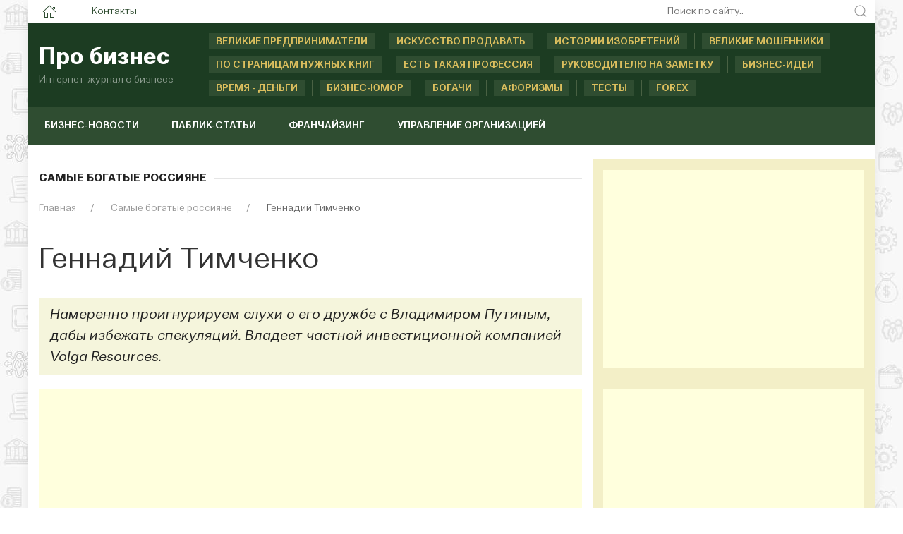

--- FILE ---
content_type: text/html; charset=UTF-8
request_url: https://websiteaboutbusiness.com/samyie-bogatyie-lyudi-rossii/gennadij-timchenko.html
body_size: 42877
content:
<!DOCTYPE html>
<html lang="ru">
    <head>
        <title>Геннадий Тимченко - Про бизнес</title>
        <meta name="description" content="Намеренно проигнурируем слухи о его дружбе с Владимиром Путиным, дабы избежать спекуляций. Владеет частной инвестиционной компанией Volga Resources." />
        <base href="https://websiteaboutbusiness.com/" />
        <meta charset="utf-8">
        <meta name="viewport" content="width=device-width, initial-scale=1"> 
        <meta name="MobileOptimized" content="320">
        <link rel="icon" href="/favicon.ico" type="image/x-icon">
        <link rel="shortcut icon" href="/favicon.ico" type="image/x-icon">
        <link rel="stylesheet" href="assets/templates/uikit-3-5/css/uikit.css" />
        <script src="assets/templates/uikit-3-5/js/jquery-3.5.0.min.js"></script>
        <script src="uikit.min.js"></script>

   <script src="assets/templates/theme/js/jquery-3.3.1.min.js"></script>
        <script src="assets/templates/theme/js/uikit.min.js"></script>
        <script src="assets/templates/theme/js/uikit-icons.min.js"></script>

        <meta name="yandex-verification" content="f09050bc54c16408" />
        <meta name='wmail-verification' content='8a37de5e1ff818298350cf6cadd19e05' />
        <meta name="yandex-verification" content="f5abcff706fba8f6" />
        <script data-ad-client="ca-pub-4088217912272642" async src="https://pagead2.googlesyndication.com/pagead/js/adsbygoogle.js"></script>    
            <script type="text/javascript">
		!window.jQuery && document.write('<script src="/assets/components/mvtforms/js/web/jquery-3.2.1.min.js"><\/script>');
            </script>
<link rel="stylesheet" href="/assets/components/fontAwesome/css/font-awesome.min.css" type="text/css" />
<script type="text/javascript">TicketsConfig={"ctx":"web","jsUrl":"\/assets\/components\/tickets\/js\/web\/","cssUrl":"\/assets\/components\/tickets\/css\/web\/","actionUrl":"\/assets\/components\/tickets\/action.php","close_all_message":"\u0437\u0430\u043a\u0440\u044b\u0442\u044c \u0432\u0441\u0435","tpanel":0,"enable_editor":1};</script>
<script type="text/javascript">TicketsConfig.editor={ticket: {onTab: {keepDefault:false, replaceWith:"	"}
		,markupSet: [
{name:"Сделать жирным", className: "btn-bold", key:"B", openWith:"<b>", closeWith:"</b>" }
			,{name:"Сделать курсивом", className: "btn-italic", key:"I", openWith:"<i>", closeWith:"</i>"  }
			,{name:"Подчеркнуть", className: "btn-underline", key:"U", openWith:"<u>", closeWith:"</u>" }
			,{name:"Зачеркнуть", className: "btn-line-through", key:"S", openWith:"<s>", closeWith:"</s>" }
			,{separator:"---------------" }
			,{name:"Маркеровать список", className: "btn-bulleted", openWith:"	<li>", closeWith:"</li>", multiline:true, openBlockWith:"<ul>\n", closeBlockWith:"\n</ul>"}
			,{name:"Нумеровать список", className: "btn-numeric", openWith:"	<li>", closeWith:"</li>", multiline:true, openBlockWith:"<ol>\n", closeBlockWith:"\n</ol>"}
			,{separator:"---------------" }
			,{name:"Цитировать", className: "blockquote", openWith:"<blockquote>", closeWith:"</blockquote>"}
			,{name:"Обрезать", className: "btn-cut", openWith:"<cut/>" }
			,{name:"Вставить код", className: "btn-code", openWith:"<code>", closeWith:"</code>"}
			,{name:"Вставить картинку", className: "btn-picture", replaceWith:"<img src=\"[![Source:!:http://]!]\" />" }
			,{name: "Добавить видео", className: "btn-films", replaceWith:"<video>[!['+'Введите адрес видео:'+':!:http://]!]</video>" }
		]},comment: {onTab: {keepDefault:false, replaceWith:"	"}
		,markupSet: [
{name:"Сделать жирным", className: "btn-bold", key:"B", openWith:"<b>", closeWith:"</b>" }
			,{name:"Сделать курсивом", className: "btn-italic", key:"I", openWith:"<i>", closeWith:"</i>"  }
			,{name:"Подчеркнуть", className: "btn-underline", key:"U", openWith:"<u>", closeWith:"</u>" }
			,{name:"Зачеркнуть", className: "btn-line-through", key:"S", openWith:"<s>", closeWith:"</s>" }
			,{separator:"---------------" }
			,{name:"Маркеровать список", className: "btn-bulleted", openWith:"	<li>", closeWith:"</li>", multiline:true, openBlockWith:"<ul>\n", closeBlockWith:"\n</ul>"}
			,{name:"Нумеровать список", className: "btn-numeric", openWith:"	<li>", closeWith:"</li>", multiline:true, openBlockWith:"<ol>\n", closeBlockWith:"\n</ol>"}
			,{separator:"---------------" }
			,{name:"Цитировать", className: "blockquote", openWith:"<blockquote>", closeWith:"</blockquote>"}
			,{name:"Обрезать", className: "btn-cut", openWith:"<cut/>" }
			,{name:"Вставить код", className: "btn-code", openWith:"<code>", closeWith:"</code>"}
			,{name:"Вставить картинку", className: "btn-picture", replaceWith:"<img src=\"[![Source:!:http://]!]\" />" }
			,{name: "Добавить видео", className: "btn-films", replaceWith:"<video>[!['+'Введите адрес видео:'+':!:http://]!]</video>" }
		]}};</script>
<link rel="stylesheet" href="/assets/components/tickets/js/web/editor/editor.css" type="text/css" />
<link rel="stylesheet" href="/assets/components/tickets/css/web/default.css" type="text/css" />
<script type="text/javascript">TicketsConfig.formBefore = 0;TicketsConfig.thread_depth = 0;</script>
<link rel="stylesheet" href="/assets/components/resvideogallery/theme/base/css/main.min.css" type="text/css" />
</head>
     
    <body>
                                            <div class="uk-container">
    <div class="uk-background-default uk-box-shadow-medium">
        <div class="uk-grid uk-grid-collapse uk-text-center uk-flex-middle" uk-grid>
            <div class="uk-width-expand@m uk-text-left">
                <ul class="uk-subnav uk-subnav-pill">
                    <li><a href="/"><span class="uk-margin-small-left uk-margin-small-right uk-icon" uk-icon="home"></span></a></li>
<li><a href="contakt.html">Контакты</a></li>
                </ul>
            </div>
            <div class="uk-text-right uk-width-1-4@m">
                <form class="uk-search uk-search-default uk-width-1-1" action="/search.html" method="get">
                    <span class="uk-search-icon-flip" uk-search-icon></span>
                    <input class="uk-search-small-input uk-text-small" type="search"  placeholder="Поиск по сайту.." name="query" value="">
                </form>
            </div>
        </div>
        <div class="uk-grid uk-grid-collapse uk-flex-middle uk-background-secondary " uk-grid>
            <div class="uk-width-auto@m">
                <div class="uk-text-center uk-logo uk-background-secondary uk-padding-small uk-light">
                    <a class="uk-logo uk-text-left" href="/">
                        <h2 class="uk-logo-title uk-light uk-margin-remove-top uk-margin-remove-bottom uk-text-left"><strong>Про бизнес</strong></h2>
                        <h6 class="uk-text-muted uk-margin-remove-top uk-margin-remove-bottom">
                            Интернет-журнал о бизнесе
                        </h6>
                    </a>
                </div>
            </div>
            <div class="uk-margin-left uk-width-expand@m uk-background-secondary uk-padding-small">
                <ul class="uk-subnav-muted uk-subnav-divider-muted" uk-margin>
                    <li><a title="Великие предприниматели" class="uk-text-small uk-text-uppercase" href="velikie-predprinimateli.html" uk-tooltip="pos: top">Великие предприниматели</a>  </li>
                    <li><a title="Искусство продавать" class="uk-text-small uk-text-uppercase" href="iskusstvo-prodavat" uk-tooltip="pos: top">Искусство продавать</a></li>
                    <li><a title="Истории изобретений" class="uk-text-small uk-text-uppercase" href="istorija-izobretenija/" uk-tooltip="pos: top">Истории изобретений</a></li>
                    <li><a title="Великие мошенники" class="uk-text-small uk-text-uppercase" href="/ieto-interesno/mochenniki-veka/" uk-tooltip="pos: top">Великие мошенники</a> </li>
                    <li><a title="По страницам нужных книг" class="uk-text-small uk-text-uppercase" href="po-stranitsam-nuzhnykh-knig/" uk-tooltip="pos: top">По страницам нужных книг</a></li>
                    <li><a title="Есть такая профессия" class="uk-text-small uk-text-uppercase" href="est-takaja-professija/" uk-tooltip="pos: top">Есть такая профессия</a></li>
                    <li><a title="Руководителю на заметку" class="uk-text-small uk-text-uppercase" href="rukovoditelyu-na-zametku.html" uk-tooltip="pos: top">Руководителю на заметку</a></li>
                    <li><a title="Бизнес-идеи" class="uk-text-small uk-text-uppercase" href="biznes-idei.html" uk-tooltip="pos: top">Бизнес-идеи</a></li>
                    <li><a title="Время - деньги" class="uk-text-small uk-text-uppercase" href="/vremya-dengi.html" uk-tooltip="pos: top">Время - деньги</a> </li>
                    <li><a title="Бизнес-юмор" class="uk-text-small uk-text-uppercase" href="biznes-yumor.html" uk-tooltip="pos: top">Бизнес-юмор</a></li>
                    <li><a title="Богачи" class="uk-text-small uk-text-uppercase" href="bogachi.html" uk-tooltip="pos: top">Богачи</a></li>
                    <li><a title="Афоризмы" class="uk-text-small uk-text-uppercase" href="aforizmy/" uk-tooltip="pos: top">Афоризмы</a> </li>
                     <li><a title="Тесты" class="uk-text-small uk-text-uppercase" href="/test.html" uk-tooltip="pos: top">Тесты</a> </li>
                    <li><a title="Forex" class="uk-text-small uk-text-uppercase" href="/forex.html" uk-tooltip="pos: top">Forex</a> </li>
                    
                </ul>
            </div>
        </div>
        
            <div class="uk-container">
                <div class="uk-top-nav-fon">
                <nav style="max-height: 55px;" class="uk-navbar-container uk-margin" uk-navbar>
                    <div class="nav-overlay uk-navbar-left uk-width-3-4@m">
                        <ul class="uk-navbar-nav uk-container">
                            <li><a title="Бизнес-новости" href="novosti/" uk-tooltip="pos: bottom">Бизнес-новости</a></li>
                            <li><a title="Паблик-статьи" href="pablik-statji.html" uk-tooltip="pos: bottom">Паблик-статьи</a></li>
                            <li><a title="Франчайзинг" href="franchajzing.html" uk-tooltip="pos: bottom">Франчайзинг</a></li>
                            <li><a title="Управление организацией" href="upravlenie-organizatsiey/" uk-tooltip="pos: bottom">Управление организацией</a></li>
                        </ul>
                    </div>

                </nav>
            </div>
        </div>                                            <div class="uk-grid-collapse uk-child-width-1-1 uk-text-center" uk-grid>
    <div class="uk-width-2-3@m">
        <div class="uk-grid-collapse uk-text-left" uk-grid>
            <div class="uk-width-1-1@m">
                <div class="uk-card uk-padding-small">
                    <p class="uk-heading-line uk-text-left uk-text-bold uk-text-uppercase">
                        <span>
                        Самые богатые россияне                        </span>
                    </p>
                        <ul class="uk-breadcrumb breadcrumb uk-margin-small-top uk-margin-small-bottom uk-font-size-13" itemscope itemtype="https://schema.org/BreadcrumbList" id="breadcrumbs"><li itemprop="itemListElement" itemscope itemtype="https://schema.org/ListItem">
             <a title="Главная" itemprop="item" href="/"><span itemprop="name">Главная</span>
             <meta itemprop="position" content="1"></a>
        </li><li itemprop="itemListElement" itemscope itemtype="https://schema.org/ListItem">
             <a title="Самые богатые россияне" itemprop="item" href="samyie-bogatyie-lyudi-rossii.html"><span itemprop="name">Самые богатые россияне</span>
             <meta itemprop="position" content="2"></a>
        </li><li itemprop="itemListElement" itemscope itemtype="https://schema.org/ListItem">
            <span itemprop="name">Геннадий Тимченко</span><meta itemprop="position" content="3">
        </li></ul>                    <article class="uk-article">
                        <h1 class="uk-article-title">Геннадий Тимченко</h1>
                            <blockquote>Намеренно проигнурируем слухи о его дружбе с Владимиром Путиным, дабы избежать спекуляций. Владеет частной инвестиционной компанией Volga Resources.</blockquote>
                                <div class="uk-margin">
                                    <script async src="//pagead2.googlesyndication.com/pagead/js/adsbygoogle.js"></script>
<!-- business-top-ssylki-adaptiv -->
<ins class="adsbygoogle"
     style="display:block"
     data-ad-client="ca-pub-4088217912272642"
     data-ad-slot="6740700301"
     data-ad-format="link"></ins>
<script>
(adsbygoogle = window.adsbygoogle || []).push({});
</script>                                </div>
                                    <p><em><strong><img style="vertical-align: middle;" title="Геннадий Тимченко" src="assets/images/samye-bogatye-rossiyane/gennadij-timchenko.gif" alt="Геннадий Тимченко" width="640" height="480" /></strong></em></p>
<p><em><strong>Состояние: </strong>$14,1 млрд.</em></p>
<p>Не совсем понятно, стоит ли его причислять к российским миллиардерам, ибо в одном интервью (&laquo;Ведомости&raquo;) он сообщил, что не является гражданином России, а в другом (&laquo;Forbes&raquo;) поведал о своем двойном гражданстве России и Финляндии. При этом под его контролем находятся следующие компании: железнодорожная компания &laquo;Трансойл&raquo;, авиасервисная компания &laquo;Авиа Групп&raquo;, авиасервисная компания &laquo;Авиа Групп Норд&raquo;, авиакомпания Airfix Aviation Oy, строительная компания &laquo;Стройтрансгаз&raquo;, производитель питьевой воды &laquo;Акваника&raquo;.</p>
<p><em>Источник:&nbsp;<span style="text-decoration: underline;">http://rln.fm</span></em></p>                                                                        
                                    <div class="js-rvg-gallery rvg-gallery" data-auto-play="1" data-tpl-embed="resVideoGalleryEmbedTpl" data-tpl-tag="resVideoGalleryTagTpl" >
    <div class="js-rvg-holder rvg-gallery-holder">
        
    </div>
    <div class="rvg-text-center" style="display:none;">
        <a href="#" class="js-rvg-more rvg-btn rvg-btn-more" data-params='{"limit":10,"ajax":"1","total":0,"offset":10,"ms2gThumb":"360x270","resources":"2851"}'>More video</a>
    </div>
</div>                                    
                                    <div class="uk-margin">
                                        <script async src="//pagead2.googlesyndication.com/pagead/js/adsbygoogle.js"></script>
<!-- business-top-ssylki-adaptiv -->
<ins class="adsbygoogle"
     style="display:block"
     data-ad-client="ca-pub-4088217912272642"
     data-ad-slot="6740700301"
     data-ad-format="link"></ins>
<script>
(adsbygoogle = window.adsbygoogle || []).push({});
</script>                                    </div>
                                    <p class="uk-heading-line uk-text-left uk-text-bold uk-text-uppercase"><span>Поделиться в соцсетях</span></p>
                                    <script type="text/javascript">(function(w,doc) {
if (!w.__utlWdgt ) {
    w.__utlWdgt = true;
    var d = doc, s = d.createElement('script'), g = 'getElementsByTagName';
    s.type = 'text/javascript'; s.charset='UTF-8'; s.async = true;
    s.src = ('https:' == w.location.protocol ? 'https' : 'http')  + '://w.uptolike.com/widgets/v1/uptolike.js';
    var h=d[g]('body')[0];
    h.appendChild(s);
}})(window,document);
</script>
<div data-mobile-view="false" data-share-size="40" data-like-text-enable="false" data-background-alpha="0.0" data-pid="1724112" data-mode="share" data-background-color="#E6ECD3" data-hover-effect="scale" data-share-shape="rectangle" data-share-counter-size="16" data-icon-color="#2c5f35" data-mobile-sn-ids="fb.vk.tw.ok.wh.vb.tm." data-text-color="#000000" data-buttons-color="#E6ECD3" data-counter-background-color="#ca9494" data-share-counter-type="disable" data-orientation="horizontal" data-following-enable="false" data-sn-ids="fb.vk.tw.ok.tm.gp.mr.lj." data-preview-mobile="false" data-selection-enable="true" data-exclude-show-more="true" data-share-style="0" data-counter-background-alpha="0.0" data-top-button="false" class="uptolike-buttons" ></div>                    </article>
                </div>
                <div class="uk-card uk-padding-small">
                    <script async src="//pagead2.googlesyndication.com/pagead/js/adsbygoogle.js"></script>
<!-- Про бизнес адаптивный -->
<ins class="adsbygoogle"
     style="display:block"
     data-ad-client="ca-pub-4088217912272642"
     data-ad-slot="1072423500"
     data-ad-format="auto"></ins>
<script>
(adsbygoogle = window.adsbygoogle || []).push({});
</script>                </div>
                <div class="uk-card uk-padding-small">
                    <div class="comments">
    

    <h3 class="title">Комментарии (<span id="comment-total"></span>)</h3>

    <div id="comments-wrapper">
        <ol class="comment-list" id="comments"><li class="ticket-comment" id="comment-1338">
    <div class="ticket-comment-body">
        <div class="ticket-comment-header">
            <div class="ticket-comment-dot-wrapper">
                <div class="ticket-comment-dot"></div>
            </div>
            <img src="https://www.gravatar.com/avatar/7018a586148af786e1ded8b2dad4dcfd?s=24&d=mm" class="ticket-avatar" alt=""/>
            <span class="ticket-comment-author">Ирина Колганова</span>
            <span class="ticket-comment-createdon">18 марта 2016, 23:22</span>
            <span class="ticket-comment-link"><a href="https://websiteaboutbusiness.com/samyie-bogatyie-lyudi-rossii/gennadij-timchenko.html#comment-1338">#</a></span>

            
            <span class="ticket-comment-down"><a href="#" data-child="">&darr;</a></span>

            <span class="ticket-comment-rating inactive">
                <span class="rating">
                    0
                </span>
                <span class="plus" title="Нравится">
                    <i class="glyphicon glyphicon-arrow-up"></i>
                </span>
                <span class="minus" title="Не нравится">
                    <i class="glyphicon glyphicon-arrow-down"></i>
                </span>
            </span>
        </div>
        <div class="ticket-comment-text">
            Уважаемый Геннадий!!! Вот от необходимости пишу вам это письмо моля о помощи… Моя дочь рождена больная… Срочно нужна ваша помощь… Диагноз: Врожденный порок сердца, кривошея, нарушение питания, нарушение осанки.<br>
Диагноз клинический: Врожденный порок сердца (ВПС) белого типа, с признаками переполнения малого круга кровообращения, незаращение межжелудочковой перегородки (МПП)<br>
Осложнения: Недостаточность кровообращения – 0.<br>
Сопутствующие заболевания: Спастическая кривошея, полидактилия.<br>
Дифференциальный диагноз: Дефект МЖП, дефект межпредсердной перегородки, открытый артериальный проток.<br>
ЭКГ: Ритм синусовый, ЧСС 60 уд в мин. Отклонения электрической оси сердца вправо. Признаки гипертрофии правого желудочка <br>
Возраст больного: 9мес….<br>
Эпикриз: Есть. СРОЧНО НУЖНЫ ДЕНЬГИ НА ОПЕРАЦИЮ!!! МНЕ ОЧЕНЬ НУЖНА ВАША ПОМОЩЬ- НЕ ИГНОРИРУЙТЕ НАС ПОЖАЛУЙСТА! карта сбербанка 639002359008764873<br>
<br>
        </div>
    </div>
    <ol class="comments-list"></ol>
</li>
<li class="ticket-comment" id="comment-1534">
    <div class="ticket-comment-body">
        <div class="ticket-comment-header">
            <div class="ticket-comment-dot-wrapper">
                <div class="ticket-comment-dot"></div>
            </div>
            <img src="https://www.gravatar.com/avatar/9a0af3eb940ef2b46b664e980e9c3702?s=24&d=mm" class="ticket-avatar" alt=""/>
            <span class="ticket-comment-author">Сергей</span>
            <span class="ticket-comment-createdon">02 сентября 2016, 11:47</span>
            <span class="ticket-comment-link"><a href="https://websiteaboutbusiness.com/samyie-bogatyie-lyudi-rossii/gennadij-timchenko.html#comment-1534">#</a></span>

            
            <span class="ticket-comment-down"><a href="#" data-child="">&darr;</a></span>

            <span class="ticket-comment-rating inactive">
                <span class="rating">
                    0
                </span>
                <span class="plus" title="Нравится">
                    <i class="glyphicon glyphicon-arrow-up"></i>
                </span>
                <span class="minus" title="Не нравится">
                    <i class="glyphicon glyphicon-arrow-down"></i>
                </span>
            </span>
        </div>
        <div class="ticket-comment-text">
            Картинг. Хочу помочь детям!<br>
Если вы понимаете, что вашей потребностью является благотворительная помощь, то обратите внимание на эту статью.<br>
К вам обратились за помощью те, кто без вашего участия может лишиться увлекательного дела.<br>
Многие дети, мальчишки и девчонки, мечтают стать пилотами на трассе.<br>
Они ходят на занятия, где под руководством опытного тренера изучают приемы скоростного вождения.<br>
Только постоянные упражнения позволяют правильно обгонять, выстраивать траекторию и выбирать скорость.<br>
В основе победы на трассе лежит хорошая квалификация. И, конечно, профессиональный карт.<br>
Дети, которые занимаются в кружках, полностью зависят от взрослых, потому что отсутствие денег и сломанные запчасти не позволяют участвовать в соревнованиях.<br>
Сколько удовольствия и новых ощущений испытывают ребята, когда они попадают за руль и начинают управлять машиной.<br>
Может быть, именно в таком кружке растут не только чемпионы России, но даже будущие чемпионы мира в этом виде спорта?!<br>
Вы можете помочь детской секции картинга, которая находится в городе Сызрань. У них в настоящее время просто бедственное положение. Все держится на энтузиазме руководителя: Краснова Сергея.<br>
Прочитайте моё письмо и посмотрите фотографии. Обратите внимание на то, с каким увлечением работают мои воспитанники.<br>
Они любят этот развивающий вид спорта и очень хотят продолжать обучение.<br>
«Уважаемые граждане! Обращаюсь к вам с просьбой помочь выжить секции картинга в городе Сызрани.<br>
Раньше в городе было ДВЕ станции юных техников, и в каждой была секция картинга. Картинг был ещё и во Дворце пионеров. Сейчас в городе нет ни одной стации, и кружок во Дворце пионеров тоже уничтожили. Закрыли — не поворачивается сказать, просто уничтожили!<br>
Мы боролись, писали письма, везде ответ у них один. Лет пять тому назад я ездил к губернатору Самарской области на прием. Он не принял, а приняла меня заместитель.<br>
Вот после этого нам дали помещение, где мы сейчас и базируемся. У нас очень много детей хотят заниматься картингом, но очень плохая материальная часть не позволяет набирать детей.<br>
Последние двое соревнований пропустили из-за отсутствия денег. <br>
Да и большая часть картингов требует ремонта. Вот в таком положении находится наш кружок.<br>
Мы обращались и к мэру города Сызрань за помощью. Второй год ждем помощи. Решили обратиться через интернет, может, кто согласится стать <br>
нашим спонсором. Может, кто-то просто окажет материальную помощь.<br>
Мир не без добрых людей.<br>
Связаться со мной можно через соцсети.или пишите на почту xxUbahbi4xx@yandex.ru. Сбор средств можно произвести на<br>
Яндекс 410013054375238<br>
qiwi +79397086879<br>
Сбербанк карта 4276540016094496 Если у кого проблема с переводом. Деньги можно выслать на почте посылкой или отправить в коробке грузовой компанией. Деловые линии. Пек.446012 Самарская обл г. Сызрань<br>
ул Новосибирская 47 Краснов Сергей. Паспортные данные там есть Можно купить технику КАРТИНГИ и отправить по этому адресу ГРУЗОВОЙ КОМПАНИЕЙ.<br>
Мы не сидим. В это тяжелое время не закрываем секцию, не бросаем детей, трудно, но работаем.Делайте добро.Добро к вам вернется. С уважением Сергей.<br>
        </div>
    </div>
    <ol class="comments-list"></ol>
</li></ol>
    </div>

    <div id="comments-tpanel">
        <div id="tpanel-refresh"></div>
        <div id="tpanel-new"></div>
    </div>
</div><div class="ticket-comments alert alert-warning uk-background-muted uk-padding-small">
    <p>Вы должны авторизоваться, чтобы оставлять комментарии.<br /> <a class="" href="#modal-example" uk-toggle="">
                                <span class="uk-margin-small-right uk-icon" uk-icon="icon: user"></span>Авторизация</a></p>
</div>                </div>
            </div>
        </div>
    </div>
    <div class="uk-width-1-3@m">
        <div class="uk-card uk-padding-small uk-background-muted">
            <script async src="//pagead2.googlesyndication.com/pagead/js/adsbygoogle.js"></script>
<!-- Про бизнес адаптивный -->
<ins class="adsbygoogle"
     style="display:block"
     data-ad-client="ca-pub-4088217912272642"
     data-ad-slot="1072423500"
     data-ad-format="auto"></ins>
<script>
(adsbygoogle = window.adsbygoogle || []).push({});
</script>        </div>
        <div class="uk-card uk-padding-small uk-background-muted">
            <script async src="https://pagead2.googlesyndication.com/pagead/js/adsbygoogle.js"></script>
<ins class="adsbygoogle"
     style="display:block"
     data-ad-format="autorelaxed"
     data-ad-client="ca-pub-4088217912272642"
     data-ad-slot="2118785006"></ins>
<script>
     (adsbygoogle = window.adsbygoogle || []).push({});
</script>        </div>
        <div class="uk-card uk-padding-small uk-text-left uk-background-light-green">
            <div class="uk-margin">
                <script async src="//pagead2.googlesyndication.com/pagead/js/adsbygoogle.js"></script>
<!-- business-top-ssylki-adaptiv -->
<ins class="adsbygoogle"
     style="display:block"
     data-ad-client="ca-pub-4088217912272642"
     data-ad-slot="6740700301"
     data-ad-format="link"></ins>
<script>
(adsbygoogle = window.adsbygoogle || []).push({});
</script>            </div>
            <p class="uk-heading-line uk-text-left uk-text-bold uk-text-uppercase">
                <span>Самые богатые люди мира</span>
            </p>
                <ul class="uk-list uk-list-divider"><li class="first"><a href="samye-bogatye-lyudi-mira/milliardery-po-versii-zhurnala-forbes-v-2010-godu.html" >Миллиардеры по версии журнала «Forbes» в 2010 году</a></li><li><a href="samye-bogatye-lyudi-mira/aleksandr-lebedev-dzheremi-pakston-dzhastin-khemes-magnus-skeving.html" >Александр Лебедев, Джереми Пакстон, Джастин Хемес, Магнус Скевинг</a></li><li><a href="samye-bogatye-lyudi-mira/mishel-domit-ben-keti-ketlin-uindridzh-khusejn-ozer.html" >Мишель Домит, Бен Кэти, Кэтлин Уиндридж, Хусейн Озер</a></li><li><a href="samye-bogatye-lyudi-mira/eliza-solines-dzholazio-gaetani-dimitrios-sitoras-dzhozi-kho.html" >Элиза Солинес, Джолазио Гаэтани, Димитриос Ситорас, Джози Хо</a></li><li><a href="samye-bogatye-lyudi-mira/adelmo-fornachari-dzukkero-kristian-febre-aleksandr-gudzovatyj-tim-blikset.html" >Адельмо Форначари (Дзуккеро), Кристиан Фебре, Александр Гудзоватый, Тим Бликсет</a></li><li><a href="samye-bogatye-lyudi-mira/karlos-slim-elu.html" >Карлос Слим Элу</a></li><li><a href="samye-bogatye-lyudi-mira/bill-gejts.html" >Билл Гейтс</a></li><li><a href="samye-bogatye-lyudi-mira/amansio-ortega.html" >Амансио Ортега</a></li><li><a href="samye-bogatye-lyudi-mira/uorren-baffett.html" >Уоррен Баффетт</a></li><li><a href="samye-bogatye-lyudi-mira/larri-ellison.html" >Ларри Эллисон</a></li><li><a href="samye-bogatye-lyudi-mira/charlz-devid-kokh.html" >Чарльз и Дэвид Кох</a></li><li><a href="samye-bogatye-lyudi-mira/li-ka-shin.html" >Ли Ка-Шин</a></li><li><a href="samye-bogatye-lyudi-mira/lilian-bettankur.html" >Лилиан Беттанкур и семья</a></li><li><a href="samye-bogatye-lyudi-mira/bernar-arno.html" >Бернар Арно и семья</a></li><li><a href="samye-bogatye-lyudi-mira/kristi-uolton.html" >Кристи Уолтон</a></li><li><a href="samye-bogatye-lyudi-mira/stefan-persson.html" >Стефан Перссон</a></li><li><a href="samye-bogatye-lyudi-mira/majkl-blumberg.html" >Майкл Блумберг</a></li><li><a href="samye-bogatye-lyudi-mira/dzhim-uolton.html" >Джим Уолтон</a></li><li><a href="samye-bogatye-lyudi-mira/sheldon-adelson.html" >Шелдон Адельсон</a></li><li><a href="samye-bogatye-lyudi-mira/elis-uolton.html" >Элис Уолтон</a></li><li><a href="samye-bogatye-lyudi-mira/robson-uolton.html" >Робсон Уолтон</a></li><li><a href="samye-bogatye-lyudi-mira/karl-albrekht.html" >Карл Альбрехт</a></li><li><a href="samye-bogatye-lyudi-mira/dzheff-bezos.html" >Джефф Безос</a></li><li><a href="samye-bogatye-lyudi-mira/larri-pejdzh.html" >Ларри Пейдж</a></li><li><a href="samye-bogatye-lyudi-mira/sergej-brin.html" >Сергей Брин</a></li><li><a href="samye-bogatye-lyudi-mira/mukesh-ambani.html" >Мукеш Амбани</a></li><li><a href="samye-bogatye-lyudi-mira/mikele-ferrero.html" >Микеле Ферреро</a></li><li><a href="samye-bogatye-lyudi-mira/li-shau-ki.html" >Ли Шау Ки</a></li><li><a href="samye-bogatye-lyudi-mira/devid-tomson.html" >Дэвид Томсон</a></li><li class="last"><a href="samye-bogatye-lyudi-mira/chak-fini.html" >Чак Фини</a></li></ul>            <p class="uk-heading-line uk-text-left uk-text-bold uk-text-uppercase">
                <span>Самые богатые россияне</span>
            </p>
                <ul class="uk-list uk-list-divider"><li class="first"><a href="samyie-bogatyie-lyudi-rossii/mikhail-prokhorov.html" >Михаил Прохоров</a></li><li><a href="samyie-bogatyie-lyudi-rossii/alisher-usmanov.html" >Алишер Усманов</a></li><li><a href="samyie-bogatyie-lyudi-rossii/mikhail-fridman.html" >Михаил Фридман</a></li><li><a href="samyie-bogatyie-lyudi-rossii/leonid-mikhelson.html" >Леонид Михельсон</a></li><li><a href="samyie-bogatyie-lyudi-rossii/viktor-vekselberg.html" >Виктор Вексельберг</a></li><li><a href="samyie-bogatyie-lyudi-rossii/vagit-alekperov.html" >Вагит Алекперов</a></li><li><a href="samyie-bogatyie-lyudi-rossii/andrej-melnichenko.html" >Андрей Мельниченко</a></li><li><a href="samyie-bogatyie-lyudi-rossii/vladimir-potanin.html" >Владимир Потанин</a></li><li><a href="samyie-bogatyie-lyudi-rossii/vladimir-lisin.html" >Владимир Лисин</a></li><li class="last active"><a href="samyie-bogatyie-lyudi-rossii/gennadij-timchenko.html" >Геннадий Тимченко</a></li></ul>            <p class="uk-heading-line uk-text-left uk-text-bold uk-text-uppercase">
                <span>Самые богатые люди Украины</span>
            </p>
                <ul class="uk-list uk-list-divider"><li class="first"><a href="samye-bogatye-lyudi-ukrainy/rinat-akhmetov.html" >Ринат Ахметов</a></li><li><a href="samye-bogatye-lyudi-ukrainy/viktor-pinchuk.html" >Виктор Пинчук</a></li><li><a href="samye-bogatye-lyudi-ukrainy/gennadij-bogolyubov.html" >Геннадий Боголюбов</a></li><li class="last"><a href="samye-bogatye-lyudi-ukrainy/igor-kolomojskij.html" >Игорь Коломойский</a></li></ul>            <p class="uk-heading-line uk-text-left uk-text-bold uk-text-uppercase">
                <span>Казахстанские богачи</span>
            </p>
                <ul class="uk-list uk-list-divider"><li class="first"><a href="kazakhstanskie-bogachi/vladimir-kim.html" >Владимир Ким</a></li><li><a href="kazakhstanskie-bogachi/samye-bogatye-lyudi-kazakhstana.html" >Самые богатые люди Казахстана в 2012 году</a></li><li><a href="kazakhstanskie-bogachi/samye-bogatye-kazakhstantcy-v-20013-gody.html" >Самые богатые казахстанцы в 2013 году</a></li><li><a href="kazakhstanskie-bogachi/10-samykh-bogatykh-kazakhstantcev-v-2013-godu.html" >10 самых богатых казахстанцев в 2013 году</a></li><li class="last"><a href="kazakhstanskie-bogachi/samye-bogatye-zhensshiny-kazakhstana.html" >Самые богатые женщины Казахстана</a></li></ul>            <p class="uk-heading-line uk-text-left uk-text-bold uk-text-uppercase">
                <span>Самые богатые холостяки</span>
            </p>
                <ul class="uk-list uk-list-divider"><li class="first"><a href="samye-bogatye-kholostyaki/mikhail-fridman.html" >Михаил Фридман</a></li><li><a href="samye-bogatye-kholostyaki/mikhail-prokhorov.html" >Михаил Прохоров</a></li><li><a href="samye-bogatye-kholostyaki/roman-abramovich.html" >Роман Абрамович</a></li><li><a href="samye-bogatye-kholostyaki/andrej-skoch.html" >Андрей Скоч</a></li><li><a href="samye-bogatye-kholostyaki/sergej-popov.html" >Сергей Попов</a></li><li><a href="samye-bogatye-kholostyaki/dmitrij-mazepin.html" >Дмитрий Мазепин</a></li><li><a href="samye-bogatye-kholostyaki/aleksandr-svetakov.html" >Александр Светаков</a></li><li><a href="samye-bogatye-kholostyaki/aleksandr-mamut.html" >Александр Мамут</a></li><li><a href="samye-bogatye-kholostyaki/rustam-tariko.html" >Рустам Тарико</a></li><li><a href="samye-bogatye-kholostyaki/oleg-bojko.html" >Олег Бойко</a></li><li class="last"><a href="samye-bogatye-kholostyaki/nikolaj-maksimov.html" >Николай Максимов</a></li></ul>        </div>  
    </div>
</div>                                            <footer class="uk-footer uk-background-green-login uk-text-small">
    <div class="uk-flex uk-flex-middle uk-child-width-expand@m uk-grid uk-grid-collapse" uk-grid>
        <div>
            <div class="uk-text-left uk-padding">Использование материалов возможно только при наличии активной ссылки на сайт <a class="uk-footer-link uk-text-bold" title="Интернет-журнал о бизнесе" href="https://websiteaboutbusiness.com/">«Про бизнес»</a></div>
        </div>
        <div>
            <div class="uk-text-center uk-padding">Интернет-журнал «Про бизнес» <br />
                 &copy; 
                2011–2026            </div>
        </div>
        <div>
            <div class="uk-text-right uk-padding">
            <!--4013589893975--><div id='cF65_4013589893975'></div>            <script type="text/javascript">
var _acic= { dataProvider:10 } ;(function() { var e=document.createElement("script");e.type="text/javascript";e.async=true;e.src="https://www.acint.net/aci.js";var t=document.getElementsByTagName("script")[0];t.parentNode.insertBefore(e,t) } )()
</script>


<!-- Yandex.Metrika counter -->
<script type="text/javascript" >
    (function (d, w, c) {
        (w[c] = w[c] || []).push(function() {
            try {
                w.yaCounter6622162 = new Ya.Metrika({
                    id:6622162,
                    clickmap:true,
                    trackLinks:true,
                    accurateTrackBounce:true,
                    webvisor:true
                });
            } catch(e) { }
        });

        var n = d.getElementsByTagName("script")[0],
            s = d.createElement("script"),
            f = function () { n.parentNode.insertBefore(s, n); };
        s.type = "text/javascript";
        s.async = true;
        s.src = "https://mc.yandex.ru/metrika/watch.js";

        if (w.opera == "[object Opera]") {
            d.addEventListener("DOMContentLoaded", f, false);
        } else { f(); }
    })(document, window, "yandex_metrika_callbacks");
</script>
<noscript><div><img src="https://mc.yandex.ru/watch/6622162" style="position:absolute; left:-9999px;" alt="" /></div></noscript>
<!-- /Yandex.Metrika counter -->

<!-- Global site tag (gtag.js) - Google Analytics -->
<script async src="https://www.googletagmanager.com/gtag/js?id=UA-15191956-2"></script>
<script>
  window.dataLayer = window.dataLayer || [];
  function gtag(){dataLayer.push(arguments);}
  gtag('js', new Date());

  gtag('config', 'UA-15191956-2');
</script>

<!-- Rating Mail.ru counter -->
<script type="text/javascript">
var _tmr = window._tmr || (window._tmr = []);
_tmr.push( { id: "3182692", type: "pageView", start: (new Date()).getTime() } );
(function (d, w, id) {
  if (d.getElementById(id)) return;
  var ts = d.createElement("script"); ts.type = "text/javascript"; ts.async = true; ts.id = id;
  ts.src = "https://top-fwz1.mail.ru/js/code.js";
  var f = function () { var s = d.getElementsByTagName("script")[0]; s.parentNode.insertBefore(ts, s); } ;
  if (w.opera == "[object Opera]") { d.addEventListener("DOMContentLoaded", f, false); } else { f(); }
} )(document, window, "topmailru-code");
</script><noscript><div>
<img src="https://top-fwz1.mail.ru/counter?id=3182692;js=na" style="border:0;position:absolute;left:-9999px;" alt="Top.Mail.Ru" />
</div></noscript>
<!-- //Rating Mail.ru counter --></div>
        </div>
    </div>
</footer>
</div>
</div>
        <script src="assets/templates/theme/js/uikit-icons.min.js"></script>
<!--  MySQL: 1.6758 s, 187 request(s), PHP: 0.8546 s, total: 2.5304 s, document from database. -->            <script src="/assets/components/mvtforms/js/web/mvt.min.js"></script>
<script src="/assets/components/tickets/js/web/editor/jquery.markitup.js"></script>
<script src="/assets/components/tickets/js/web/default.js"></script>
<script src="/assets/components/resvideogallery/theme/base/js/main.min.js"></script>
</body>
</html>

--- FILE ---
content_type: text/html; charset=utf-8
request_url: https://www.google.com/recaptcha/api2/aframe
body_size: 268
content:
<!DOCTYPE HTML><html><head><meta http-equiv="content-type" content="text/html; charset=UTF-8"></head><body><script nonce="8a_PKjpgbFElz7BTXzqAUw">/** Anti-fraud and anti-abuse applications only. See google.com/recaptcha */ try{var clients={'sodar':'https://pagead2.googlesyndication.com/pagead/sodar?'};window.addEventListener("message",function(a){try{if(a.source===window.parent){var b=JSON.parse(a.data);var c=clients[b['id']];if(c){var d=document.createElement('img');d.src=c+b['params']+'&rc='+(localStorage.getItem("rc::a")?sessionStorage.getItem("rc::b"):"");window.document.body.appendChild(d);sessionStorage.setItem("rc::e",parseInt(sessionStorage.getItem("rc::e")||0)+1);localStorage.setItem("rc::h",'1768660602939');}}}catch(b){}});window.parent.postMessage("_grecaptcha_ready", "*");}catch(b){}</script></body></html>

--- FILE ---
content_type: application/javascript;charset=utf-8
request_url: https://w.uptolike.com/widgets/v1/widgets-batch.js?params=JTVCJTdCJTIycGlkJTIyJTNBJTIyMTcyNDExMiUyMiUyQyUyMnVybCUyMiUzQSUyMmh0dHBzJTNBJTJGJTJGd2Vic2l0ZWFib3V0YnVzaW5lc3MuY29tJTJGc2FteWllLWJvZ2F0eWllLWx5dWRpLXJvc3NpaSUyRmdlbm5hZGlqLXRpbWNoZW5rby5odG1sJTIyJTdEJTVE&mode=0&callback=callback__utl_cb_share_1768660600928894
body_size: 420
content:
callback__utl_cb_share_1768660600928894([{
    "pid": "1724112",
    "subId": 0,
    "initialCounts": {"fb":0,"tw":0,"tb":0,"ok":0,"vk":0,"ps":0,"gp":0,"mr":0,"lj":0,"li":0,"sp":0,"su":0,"ms":0,"fs":0,"bl":0,"dg":0,"sb":0,"bd":0,"rb":0,"ip":0,"ev":0,"bm":0,"em":0,"pr":0,"vd":0,"dl":0,"pn":0,"my":0,"ln":0,"in":0,"yt":0,"rss":0,"oi":0,"fk":0,"fm":0,"li":0,"sc":0,"st":0,"vm":0,"wm":0,"4s":0,"gg":0,"dd":0,"ya":0,"gt":0,"wh":0,"4t":0,"ul":0,"vb":0,"tm":0},
    "forceUpdate": ["fb","ok","vk","ps","gp","mr","my"],
    "extMet": false,
    "url": "https%3A%2F%2Fwebsiteaboutbusiness.com%2Fsamyie-bogatyie-lyudi-rossii%2Fgennadij-timchenko.html",
    "urlWithToken": "https%3A%2F%2Fwebsiteaboutbusiness.com%2Fsamyie-bogatyie-lyudi-rossii%2Fgennadij-timchenko.html%3F_utl_t%3DXX",
    "intScr" : false,
    "intId" : 0,
    "exclExt": false
}
])

--- FILE ---
content_type: application/javascript;charset=utf-8
request_url: https://w.uptolike.com/widgets/v1/version.js?cb=cb__utl_cb_share_1768660599911836
body_size: 397
content:
cb__utl_cb_share_1768660599911836('1ea92d09c43527572b24fe052f11127b');